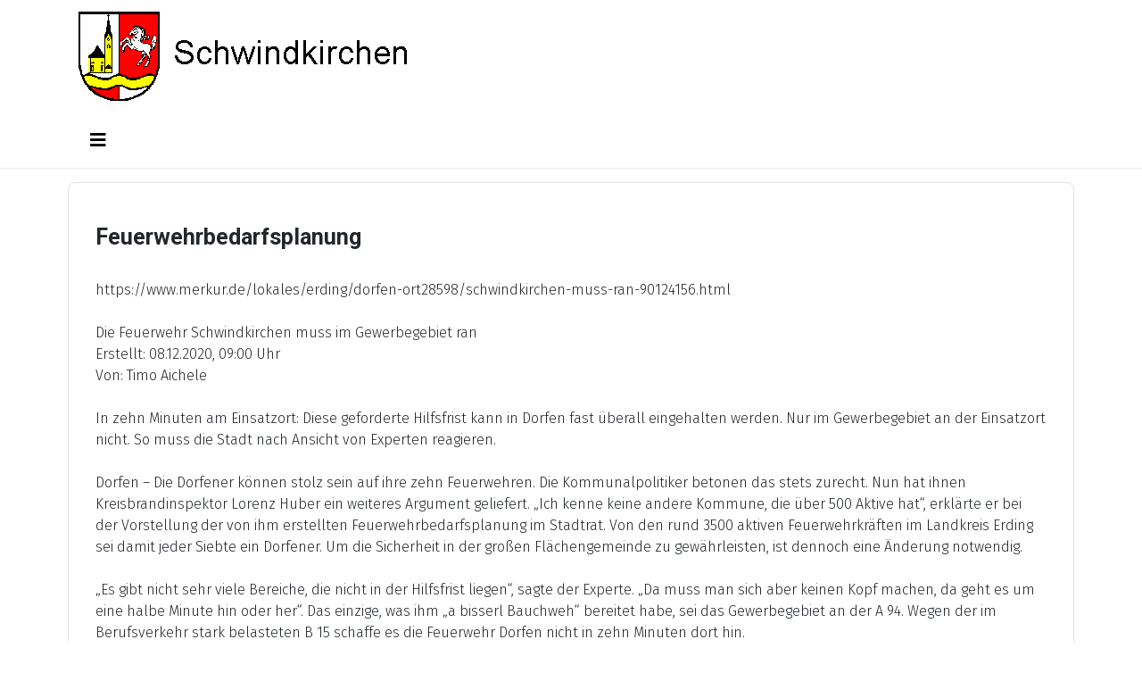

--- FILE ---
content_type: text/html; charset=utf-8
request_url: https://schwindkirchen.com/dorfentwicklung/projekte/feuerwehrbedarfsplanung
body_size: 6927
content:
<!DOCTYPE html>
<html lang="de-de" dir="ltr">
<head>
    <meta charset="utf-8">
	<meta name="viewport" content="width=device-width, initial-scale=1">
	<meta name="description" content="Dies ist der Internetauftritt von Schwindkirchen.">
	<meta name="generator" content="Joomla! - Open Source Content Management">
	<title>Feuerwehrbedarfsplanung</title>
	<link href="https://gstatic.com/" rel="dns-preconnect">

    <link href="/media/system/css/joomla-fontawesome.min.css?64deafec3a9076fd3147fe92fb77a97a" rel="lazy-stylesheet" /><noscript><link href="/media/system/css/joomla-fontawesome.min.css?64deafec3a9076fd3147fe92fb77a97a" rel="stylesheet" /></noscript>
	<link href="/media/templates/site/cassiopeia/css/template.min.css?64deafec3a9076fd3147fe92fb77a97a" rel="stylesheet" />
	<link href="/media/templates/site/cassiopeia/css/global/colors_standard.min.css?64deafec3a9076fd3147fe92fb77a97a" rel="stylesheet" />
	<link href="/media/templates/site/cassiopeia/css/vendor/joomla-custom-elements/joomla-alert.min.css?0.2.0" rel="stylesheet" />
	<style>:root {
		--hue: 214;
		--template-bg-light: #f0f4fb;
		--template-text-dark: #495057;
		--template-text-light: #ffffff;
		--template-link-color: var(--link-color);
		--template-special-color: #001B4C;
		
	}</style>

    <script src="/media/vendor/metismenujs/js/metismenujs.min.js?1.4.0" defer></script>
	<script src="/media/templates/site/cassiopeia/js/mod_menu/menu-metismenu.min.js?64deafec3a9076fd3147fe92fb77a97a" defer></script>
	<script type="application/json" class="joomla-script-options new">{"joomla.jtext":{"ERROR":"Fehler","MESSAGE":"Nachricht","NOTICE":"Hinweis","WARNING":"Warnung","JCLOSE":"Schlie\u00dfen","JOK":"OK","JOPEN":"\u00d6ffnen"},"system.paths":{"root":"","rootFull":"https:\/\/schwindkirchen.com\/","base":"","baseFull":"https:\/\/schwindkirchen.com\/"},"csrf.token":"8e40b442507b7d15744714abc4e4452d"}</script>
	<script src="/media/system/js/core.min.js?37ffe4186289eba9c5df81bea44080aff77b9684"></script>
	<script src="/media/templates/site/cassiopeia/js/template.min.js?64deafec3a9076fd3147fe92fb77a97a" defer></script>
	<script src="/media/vendor/bootstrap/js/bootstrap-es5.min.js?5.3.2" nomodule defer></script>
	<script src="/media/system/js/messages-es5.min.js?c29829fd2432533d05b15b771f86c6637708bd9d" nomodule defer></script>
	<script src="/media/vendor/bootstrap/js/collapse.min.js?5.3.2" type="module"></script>
	<script src="/media/system/js/messages.min.js?7f7aa28ac8e8d42145850e8b45b3bc82ff9a6411" type="module"></script>
	<link href="https://fonts.googleapis.com/css?family=Fira Sans:300" rel="stylesheet">
	<link href="https://fonts.googleapis.com/css?family=Roboto:700" rel="stylesheet">
	<link href="/images/Bilder/schwindk.gif#joomlaImage://local-images/Bilder/schwindk.gif?width=233&height=255" rel="icon" type="image/svg+xml">
	<link href="/images/Bilder/schwindk.gif#joomlaImage://local-images/Bilder/schwindk.gif?width=233&height=255" rel="alternate icon" type="image/vnd.microsoft.icon">
	<link rel="apple-touch-icon" sizes="180x180" href="https://schwindkirchen.com/images/Bilder/schwindk.gif#joomlaImage://local-images/Bilder/schwindk.gif?width=233&height=255">
	<meta name="msapplication-TileColor" content="#ffffff">
	<meta name="theme-color" content="#ffffff">

</head>

<body class="site com_content wrapper-static view-article no-layout no-task itemid-256">
    <header class="header container-header full-width position-sticky sticky-top">

        
        
                    <div class="grid-child">
                <div class="navbar-brand">
                    <a class="brand-logo" href="/">
                        <img loading="eager" decoding="async" src="https://schwindkirchen.com/images/Bilder/schwindkirchen-wappen-black-logo.gif" alt="http://schwindkirchen.com" width="400" height="100">                    </a>
                                    </div>
            </div>
        
                    <div class="grid-child container-nav">
                                    
<nav class="navbar navbar-expand-lg" aria-label="Main Menu">
    <button class="navbar-toggler navbar-toggler-right" type="button" data-bs-toggle="collapse" data-bs-target="#navbar1" aria-controls="navbar1" aria-expanded="false" aria-label="Navigation umschalten">
        <span class="icon-menu" aria-hidden="true"></span>
    </button>
    <div class="collapse navbar-collapse" id="navbar1">
        <ul class="mod-menu mod-menu_dropdown-metismenu metismenu mod-list ">
<li class="metismenu-item item-101 level-1 default deeper parent"><a href="/" >Schwindkirchen</a><button class="mm-collapsed mm-toggler mm-toggler-link" aria-haspopup="true" aria-expanded="false" aria-label="Schwindkirchen"></button><ul class="mm-collapse"><li class="metismenu-item item-176 level-2 deeper parent"><a href="/schwindkirchen/aktuelles" >Aktuelles</a><button class="mm-collapsed mm-toggler mm-toggler-link" aria-haspopup="true" aria-expanded="false" aria-label="Aktuelles"></button><ul class="mm-collapse"><li class="metismenu-item item-275 level-3"><a href="/schwindkirchen/aktuelles/kalender" >Kalender</a></li><li class="metismenu-item item-434 level-3"><a href="/schwindkirchen/aktuelles/newsletter" >Newsletter</a></li><li class="metismenu-item item-502 level-3"><a href="/schwindkirchen/aktuelles/raiffeisen" >Raiffeisen</a></li></ul></li><li class="metismenu-item item-113 level-2 deeper parent"><a href="/schwindkirchen/geschichte" >Geschichte</a><button class="mm-collapsed mm-toggler mm-toggler-link" aria-haspopup="true" aria-expanded="false" aria-label="Geschichte"></button><ul class="mm-collapse"><li class="metismenu-item item-297 level-3"><a href="/schwindkirchen/geschichte/geschichte-1" >Geschichte Schwindkirchen Teil 1</a></li><li class="metismenu-item item-298 level-3"><a href="/schwindkirchen/geschichte/geschichte-2" >Geschichte Schwindkirchen Teil 2</a></li></ul></li><li class="metismenu-item item-118 level-2"><a href="/schwindkirchen/grundschule" >Grundschule</a></li><li class="metismenu-item item-119 level-2"><a href="/schwindkirchen/kindergarten" >Kindergarten</a></li><li class="metismenu-item item-120 level-2"><a href="/schwindkirchen/pfarrei" >Pfarrei</a></li><li class="metismenu-item item-128 level-2"><a href="/schwindkirchen/ortsplan" >Ortsplan</a></li><li class="metismenu-item item-219 level-2"><a href="/schwindkirchen/dorferneuerung-1992-2002" >Dorferneuerung 1992-2002</a></li><li class="metismenu-item item-240 level-2"><a href="/schwindkirchen/arbeitsgruppe-zukunft-schwindkirchen" >Arbeitsgruppe Zukunft Schwindkirchen</a></li><li class="metismenu-item item-291 level-2"><a href="/schwindkirchen/zamma-macha-2023" >Zamma-Macha-2023</a></li><li class="metismenu-item item-241 level-2"><a href="/schwindkirchen/presseberichte-zu-schwindkirchen-schiltern" >Presseberichte zu Schwindkirchen / Schiltern</a></li></ul></li><li class="metismenu-item item-143 level-1 deeper parent"><a href="/orte" >Orte</a><button class="mm-collapsed mm-toggler mm-toggler-link" aria-haspopup="true" aria-expanded="false" aria-label="Orte"></button><ul class="mm-collapse"><li class="metismenu-item item-144 level-2"><a href="/orte/schiltern" >Schiltern</a></li><li class="metismenu-item item-145 level-2"><a href="/orte/stollnkirchen" >Stollnkirchen</a></li><li class="metismenu-item item-146 level-2"><a href="/orte/gmain" >Gmain</a></li><li class="metismenu-item item-162 level-2"><a href="/orte/strass" >Straß</a></li><li class="metismenu-item item-228 level-2"><a href="/orte/gemaeldegalerie" >Gemäldegalerie</a></li></ul></li><li class="metismenu-item item-147 level-1 deeper parent"><a href="/gewerbe" >Gewerbe</a><button class="mm-collapsed mm-toggler mm-toggler-link" aria-haspopup="true" aria-expanded="false" aria-label="Gewerbe"></button><ul class="mm-collapse"><li class="metismenu-item item-116 level-2"><a href="/gewerbe/firmen" >Firmen</a></li><li class="metismenu-item item-127 level-2"><a href="/gewerbe/gastronomie" >Gastronomie</a></li></ul></li><li class="metismenu-item item-117 level-1 deeper parent"><a href="/freizeit-und-kultur" >Freizeit und Kultur</a><button class="mm-collapsed mm-toggler mm-toggler-link" aria-haspopup="true" aria-expanded="false" aria-label="Freizeit und Kultur"></button><ul class="mm-collapse"><li class="metismenu-item item-121 level-2"><a href="/freizeit-und-kultur/veranstaltungen" >Veranstaltungen</a></li><li class="metismenu-item item-115 level-2"><a href="/freizeit-und-kultur/vereine" >Vereine</a></li><li class="metismenu-item item-159 level-2"><a href="/freizeit-und-kultur/musiker" >Musiker</a></li><li class="metismenu-item item-129 level-2"><a href="/freizeit-und-kultur/radtouren" >Radtouren</a></li><li class="metismenu-item item-255 level-2"><a href="/freizeit-und-kultur/zamma-samma-2023" >Zamma-Samma-2023</a></li><li class="metismenu-item item-452 level-2"><a href="/freizeit-und-kultur/zamma-samma-2025" >Zamma-Samma-2025</a></li><li class="metismenu-item item-317 level-2"><a href="/freizeit-und-kultur/buechertausch-schrank" >Büchertausch-Schrank</a></li><li class="metismenu-item item-370 level-2"><a href="/freizeit-und-kultur/gruendungsfest-ffw" >Gründungsfest-FFW</a></li></ul></li><li class="metismenu-item item-107 level-1 active deeper parent"><a href="/dorfentwicklung" >Ortsentwicklung</a><button class="mm-collapsed mm-toggler mm-toggler-link" aria-haspopup="true" aria-expanded="false" aria-label="Ortsentwicklung"></button><ul class="mm-collapse"><li class="metismenu-item item-130 level-2"><a href="/dorfentwicklung/grundkonzeption" >Grundkonzeption</a></li><li class="metismenu-item item-133 level-2 active deeper parent"><a href="/dorfentwicklung/projekte" >Projekte</a><button class="mm-collapsed mm-toggler mm-toggler-link" aria-haspopup="true" aria-expanded="false" aria-label="Projekte"></button><ul class="mm-collapse"><li class="metismenu-item item-136 level-3"><a href="/dorfentwicklung/projekte/baugrund" >Baugrund</a></li><li class="metismenu-item item-135 level-3"><a href="/dorfentwicklung/projekte/energieversorgung" >Energieversorgung</a></li><li class="metismenu-item item-134 level-3"><a href="/dorfentwicklung/projekte/radwege" >Radwege</a></li><li class="metismenu-item item-222 level-3"><a href="/dorfentwicklung/projekte/wanderwege" >Wanderwege</a></li><li class="metismenu-item item-137 level-3"><a href="/dorfentwicklung/projekte/kommunikation" >Kommunikation</a></li><li class="metismenu-item item-138 level-3"><a href="/dorfentwicklung/projekte/wohnen-im-alter" >Wohnen im Alter</a></li><li class="metismenu-item item-139 level-3"><a href="/dorfentwicklung/projekte/dorfgarten" >Dorfgarten</a></li><li class="metismenu-item item-140 level-3"><a href="/dorfentwicklung/projekte/spielplaetze" >Spielplätze</a></li><li class="metismenu-item item-141 level-3"><a href="/dorfentwicklung/projekte/a94-laermschutz" >A94-Lärmschutz</a></li><li class="metismenu-item item-142 level-3 deeper parent"><a href="/dorfentwicklung/projekte/hochwasserschutz" >Hochwasserschutz</a><button class="mm-collapsed mm-toggler mm-toggler-link" aria-haspopup="true" aria-expanded="false" aria-label="Hochwasserschutz"></button><ul class="mm-collapse"><li class="metismenu-item item-304 level-4"><a href="/dorfentwicklung/projekte/hochwasserschutz/hochwasser" >Hochwasser</a></li><li class="metismenu-item item-207 level-4"><a href="/dorfentwicklung/projekte/hochwasserschutz/hochwasser-karten" >Hochwasser-Karten</a></li></ul></li><li class="metismenu-item item-148 level-3"><a href="/dorfentwicklung/projekte/schnelles-internet" >Schnelles Internet</a></li><li class="metismenu-item item-149 level-3"><a href="/dorfentwicklung/projekte/verkehrssicherheit" >Verkehrssicherheit</a></li><li class="metismenu-item item-156 level-3"><a href="/dorfentwicklung/projekte/urnengrab-unterm-baum" >Urnengrab unterm Baum</a></li><li class="metismenu-item item-256 level-3 current active"><a href="/dorfentwicklung/projekte/feuerwehrbedarfsplanung" aria-current="page">Feuerwehrbedarfsplanung</a></li></ul></li></ul></li><li class="metismenu-item item-221 level-1 deeper parent"><a href="/sehenswuerdigkeiten" >Sehenswürdigkeiten</a><button class="mm-collapsed mm-toggler mm-toggler-link" aria-haspopup="true" aria-expanded="false" aria-label="Sehenswürdigkeiten"></button><ul class="mm-collapse"><li class="metismenu-item item-231 level-2"><a href="/sehenswuerdigkeiten/pfarrkirche" >Pfarrkirche</a></li><li class="metismenu-item item-223 level-2"><a href="/sehenswuerdigkeiten/andrebauernkapelle" >Andrebauernkapelle</a></li><li class="metismenu-item item-226 level-2"><a href="/sehenswuerdigkeiten/wolfgang-meier-haus" >Wolfgang-Meier-Haus</a></li><li class="metismenu-item item-227 level-2"><a href="/sehenswuerdigkeiten/georg-von-dillis" >Georg-von-Dillis</a></li><li class="metismenu-item item-225 level-2"><a href="/sehenswuerdigkeiten/flurbereinigungsdenkmal" >Flurbereinigungsdenkmal</a></li><li class="metismenu-item item-220 level-2"><a href="/sehenswuerdigkeiten/einfirsthof" >Einfirsthof</a></li><li class="metismenu-item item-232 level-2"><a href="/sehenswuerdigkeiten/wegkreuz-goldach" >Wegkreuz Goldach</a></li><li class="metismenu-item item-257 level-2"><a href="/sehenswuerdigkeiten/zahmes-reh" >Zahmes Reh</a></li></ul></li><li class="metismenu-item item-484 level-1"><a href="/kontakt" >Kontakt</a></li><li class="metismenu-item item-158 level-1"><a href="/suche" >Suche</a></li></ul>
    </div>
</nav>

                                            </div>
            </header>

    <div class="site-grid">
        
        
        
        
        <div class="grid-child container-component">
            
            
            <div id="system-message-container" aria-live="polite"></div>

            <main>
            <div class="com-content-article item-page" itemscope itemtype="https://schema.org/Article">
    <meta itemprop="inLanguage" content="de-DE">
    
    
        
        
    
    
        
                                                <div itemprop="articleBody" class="com-content-article__body">
        <h2>Feuerwehrbedarfsplanung</h2>
<p><br />https://www.merkur.de/lokales/erding/dorfen-ort28598/schwindkirchen-muss-ran-90124156.html<br /> <br />Die Feuerwehr Schwindkirchen muss im Gewerbegebiet ran<br />Erstellt: 08.12.2020, 09:00 Uhr<br />Von: Timo Aichele<br /> <br />In zehn Minuten am Einsatzort: Diese geforderte Hilfsfrist kann in Dorfen fast überall eingehalten werden. Nur im Gewerbegebiet an der Einsatzort nicht. So muss die Stadt nach Ansicht von Experten reagieren.<br /> <br />Dorfen – Die Dorfener können stolz sein auf ihre zehn Feuerwehren. Die Kommunalpolitiker betonen das stets zurecht. Nun hat ihnen Kreisbrandinspektor Lorenz Huber ein weiteres Argument geliefert. „Ich kenne keine andere Kommune, die über 500 Aktive hat“, erklärte er bei der Vorstellung der von ihm erstellten Feuerwehrbedarfsplanung im Stadtrat. Von den rund 3500 aktiven Feuerwehrkräften im Landkreis Erding sei damit jeder Siebte ein Dorfener. Um die Sicherheit in der großen Flächengemeinde zu gewährleisten, ist dennoch eine Änderung notwendig.<br /> <br />„Es gibt nicht sehr viele Bereiche, die nicht in der Hilfsfrist liegen“, sagte der Experte. „Da muss man sich aber keinen Kopf machen, da geht es um eine halbe Minute hin oder her“. Das einzige, was ihm „a bisserl Bauchweh“ bereitet habe, sei das Gewerbegebiet an der A 94. Wegen der im Berufsverkehr stark belasteten B 15 schaffe es die Feuerwehr Dorfen nicht in zehn Minuten dort hin.<br /> <br />Die Lösung sei, dafür im Alarmierungsplan die Feuerwehr Schwindkirchen einzubinden. „Das ist der Trick, um im Gewerbegebiet die Hilfsfrist einzuhalten“, erläuterte der Kreisbrandinspektor. Nach seiner Auswertung könnten die Aktiven in dieser Frist an den meisten Einsatzorten sein. Ausnahmen sind nur kleine Orte: Geiersberg, Untergebensbach, Sinsöd, Berg, Osendorf sowie Hain.<br /> <br />Und eben das Gewerbegebiet. Um dieses abzudecken muss die Stadt laut Huber mittelfristig investieren. Die Schwindkirchener Wehr benötigt demnach ein Löschgruppenfahrzeug LF 10. Bisher ist dort ein Tragkraftspritzenfahrzeug im Bestand, das 2000 in Dienst gestellt wurde. Zusätzlich müsste das Gerätehaus an den Westrand des Ortes verlegt werden.<br /> <br />Für die Aussagen der Feuerwehrbedarfsplanung hat Huber die zeitkritischen Einsätze des Jahres 2017 ausgewertet. „Dorfen hat ein großes und sehr zersiedeltes Gemeindegebiet. Und die B 15, die die Stadt zerteilt.“ Das seien die Schwierigkeiten.<br /> <br />„Die Zehn-Minuten-Hilfsfrist steht nicht im Gesetz selbst“, erklärte der Kreisbrandinspektor. Vielmehr sei dies als Planungsgröße zu sehen, die in der Vollzugsbekanntmachung zum Bayerischen Feuerwehrgesetz festgehalten sei.<br /> <br />Unterteilen lässt sich die Frist in drei wesentliche Zeitabschnitte: die Gesprächs- und Dispositionszeit, die Ausrückzeit und die Anfahrtszeit. Es könnte sich laut Huber lohnen, an der mittleren Komponente zu drehen. Die Feuerwehr Dorfen benötigt nach seiner Auswertung eine durchschnittliche Ausrückzeit von 5:20 Minuten. Wenn man den Wert auf etwa vier Minuten drücken könnte, „dann könnte sie in 80 Prozent der Einsätze die Hilfsfrist einhalten“, erklärt der Kreisbrandispektor.<br /> <br />Die Rekrutierung von Einsatzkräften werde immer wichtiger, meinte Huber im Hinblick vor einer Entwicklung der vergangenen Jahre: „Durch den Klimawandel haben wir immer mehr Katastropheneinsätze, und die sind sehr personalintensiv.“<br /> <br />Denkbare Maßnahmen seien: zusätzliche hauptamtliche Kräfte auf der Feuerwache Dorfen, Wohnraum für Aktive in der Nähe der Gerätehäuser, eine B 15-Ortsumfahrung, um die innerörtliche Verkehrssituation zu verbessern, die Einbeziehung von mehr Frauen und ein weiterer Punkt: Ein wichtiger Pool für Feuerwehrkräfte seien Angestellte der Stadt, erklärte der Kreisbrandinspektor. „Vielleicht kann man den einen oder anderen motivieren“.</p>
<p>[Bild- und Textquelle: <a href="https://www.merkur.de">https://www.merkur.de</a> ]</p>    </div>

        
                                        </div>

            </main>
            
        </div>

        
        
                <div class="grid-child container-bottom-b">
            <div class="bottom-b card ">
        <div class="card-body">
                

<style>
    /* KC-CSS section */
         a {text-decoration:none !important;}                 .header {border-bottom: 1px solid #eaeaea;}     
            .site-grid{grid-template-columns: [full-start] minmax(0,1fr) [main-start] repeat(4,minmax(0,16.875rem)) [main-end] minmax(0,1fr) [full-end];}
        .header .grid-child {max-width: 70em;}
        .footer .grid-child {max-width: 70em;}
        .topbar .grid-child {max-width: 70em;}
                :root{
        --cassiopeia-color-primary:#d90b0e;
        --cassiopeia-color-link:#2a17d1 ;
        --link-color:#2a17d1 ;
        --cassiopeia-color-hover:#d419fa ;
                --cassiopeia-font-family-body: "Fira Sans" ;
        --cassiopeia-font-family-headings: "Roboto" ;
        --cassiopeia-font-weight-headings: 700 ;
        --cassiopeia-font-weight-normal: 300 ;
            }
    .container-component {margin-top: 15px; border: 1px solid #dfe3e7}
    html {background: url("https://schwindkirchen.com/");background-repeat: no-repeat; background-position: center center; background-size: cover;  background-attachment: fixed; }
    h1,h2,h3,h4,h5,h6 {color: }
    p,li,ul,td,table {font-size: 1rem !important}
    .atss {top: 20%}
    body {background-color: rgba(230, 230, 230, 0); color:  }
    .brand-logo {font-family: "Roboto"}
    .btn-primary{color: #ffffff ; background-color: #d90b0e; border-color: #f8bb19}
    .btn-secondary{color: #353b41 ; background-color: #ffffff; border-color: #ced4da}
    .btn-info{color: #ffffff ; background-color: #30638d; border-color: #30638d}
    .btn-success{color: #ffffff ; background-color: #448344; border-color: #448344}
    .btn-warning{color: #ffffff ; background-color: #ad6200; border-color: #ad6200}
    .btn-danger{color: #ffffff ; background-color: #a51f18; border-color: }
    .blog-item {background-color: rgba(255, 255, 255, 0)}
    .btn, .badge {border-radius: 0.5rem}
    .card-header{background-color: rgba(0, 0, 0, 1) }
    .card, .mm-collapse, .breadcrumb, .item-content, .blog-item, .item-image, .item-page, .card-header, .left.item-image img, .category-list, .reset, .remind, .pagination,.page-link, .login, .list-group-item, .finder, .no-card .newsflash-horiz li, .container-component {border-radius: 0.5em !Important}
    .close_button {float:right; bottom: 5px; border-radius: 0.5rem; padding: 5px;}
    .container-header .metismenu>li.active>a:after, .container-header .metismenu>li.active>button:before, .container-header .metismenu>li>a:hover:after, .container-header .metismenu>li>button:hover:before {background: #d90b0e; opacity: 1}
    .container-banner .banner-overlay .overlay, {background-color: rgba(21, 64, 44, 0.5);}
    .container-bottom-a>*, .container-bottom-b>*, .container-top-a>*, .container-top-b>* {margin: 0em;}
     .container-top-a{ background-color:rgba(255, 255, 255, 0)  !important;border: 0px !important;box-shadow: 0 0 0 100vmax rgba(255, 255, 255, 0);clip-path: inset(0 -100vmax); padding-top: 50px; padding-bottom: 50px;}
     .container-top-b{ background-color:rgba(255, 255, 255, 0)  !important;border: 0px !important;box-shadow: 0 0 0 100vmax rgba(255, 255, 255, 0);clip-path: inset(0 -100vmax); padding-top: 50px; padding-bottom: 50px;}
     .container-bottom-a{ background-color:rgba(255, 255, 255, 0)  !important;border: 0px !important;box-shadow: 0 0 0 100vmax rgba(255, 255, 255, 0);clip-path: inset(0 -100vmax); padding-top: 50px; padding-bottom: 50px;}
     .container-bottom-b{ background-color:rgba(255, 255, 255, 0)  !important;border: 0px !important;box-shadow: 0 0 0 100vmax rgba(255, 255, 255, 0);clip-path: inset(0 -100vmax); padding-top: 50px; padding-bottom: 50px;}

     .metismenu.mod-menu .mm-collapse {	background-color: }
     .metismenu.mod-menu .parent>ul a {color:  }
     .metismenu.mod-menu .parent>ul a:hover {color:  }

    .container-banner .banner-overlay {height:70vh }
    .container-header .metismenu>li.level-1>ul {min-width: 8rem;}
    .container-header .mod-menu, .container-header .navbar-toggler {color: #000000}
    .card-header {color: #ffffff;}
    .container-header {background: url(https://schwindkirchen.com/) ; box-shadow: inset 0 0 0 5000px  rgba(255, 255, 255, 1); background-size: cover; background-repeat: no-repeat; background-attachment:fixed; background-position:top,50%; }
    .footer {background: url(https://schwindkirchen.com/) ; box-shadow: inset 0 0 0 5000px  rgba(23, 23, 23, 0.9);background-size: 100% auto; background-repeat: no-repeat; }
    .footer .grid-child {align-items:flex-start}
    .h1, h1 {font-size:1.875rem }
    .h2, h2 {font-size:1.571rem }
    .h3, h3 {font-size:1.286rem }
    .h4, h4 {font-size:1.111rem }
    .h5, h5 {font-size:1.05rem }
    .item-page, .com-users, .com-users-reset, .com-users-remind, .com-users-profile, .com-content-category, .card, .mod-articlesnews-horizontal li, .breadcrumb, .finder, .login, .container-component{background-color: rgba(255, 255, 255, 0) !important; padding: 15px;}
    .item-content {padding: 15px; }
    .metismenu.mod-menu .metismenu-item {flex-wrap: wrap !Important; padding: 8px;}
    .navbar-brand {font-family: Roboto;padding-top: 0rem; padding-bottom: 0rem;}
    .result__title-text {font-size: 1.286rem; font-size: 1.5rem; color: #d90b0e}
    .result__item>*+* {margin-left: 1em; margin-bottom: 1em;  }
                @media (min-width:200px) and (max-width:768px){.footer .grid-child {display:flex; flex: 1 1 300px; flex-direction: column} }
        @media (min-width:768px) {

        
        
        
        
        

        .bottombar{display:none;}
            }

</style>

    </div>
</div>

        </div>
            </div>

        <footer class="container-footer footer full-width">
        <div class="grid-child">
            <div class="mod-footer">
    <div class="footer1">Copyright &#169; 2026 http://schwindkirchen.com. Alle Rechte vorbehalten.</div>
    <div class="footer2"><a href='https://www.joomla.org' target='_blank' rel='noopener noreferrer'>Joomla!</a> ist freie, unter der <a href='https://www.gnu.org/licenses/gpl-2.0.html' target='_blank' rel='noopener noreferrer'>GNU/GPL-Lizenz</a> veröffentlichte Software.</div>
</div>

        </div>
    </footer>
    
    
    
</body>
</html>
